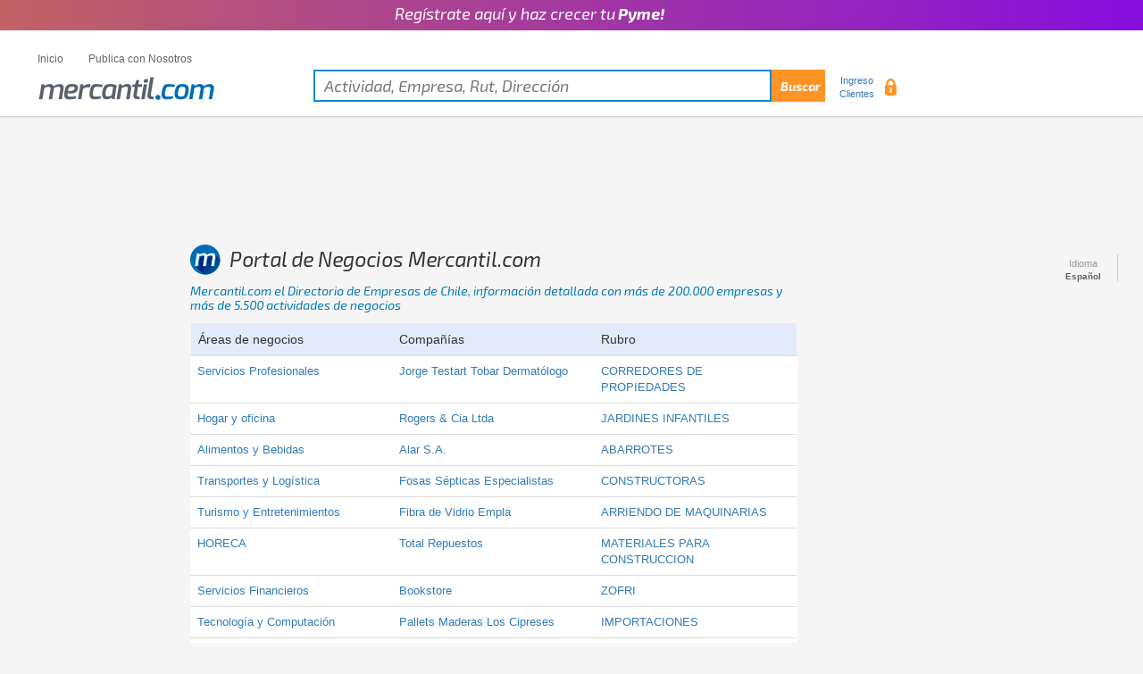

--- FILE ---
content_type: text/html; charset=utf-8
request_url: https://www.mercantil.com/
body_size: 38753
content:


<!DOCTYPE html>

<html lang="es">
  <head id="master_Head"><meta charset="utf-8" /><meta http-equiv="X-UA-Compatible" content="IE=edge" /><meta name="viewport" content="width=device-width, initial-scale=1" /><title>
	mercantil.com el portal de negocios lider en Chile
</title><meta id="master_Description" name="description" content="Mercantil.com el Directorio de Empresas de Chile, información detallada con más de 200.000 empresas y más de 5.500 actividades de negocios." /><meta id="master_keywords" name="keywords" content="Turismo y Entretenimientos, Construccion, Mineria y Recursos Naturales, Tecnologia y Computacion, Educacion y Capacitacion, Transportes y Logistica, Agricultura, Forestal y Pesca." /><meta property="fb:app_id" content="1922346934747129" /><meta property="og:site_name" content="Mercantil.com el directorio de empresas en Chile" /><meta id="master_ogTitle" property="og:title" content="mercantil.com el portal de negocios lider en Chile" /><meta id="master_ogDescription" property="og:description" content="Mercantil.com el Directorio de Empresas de Chile, información detallada con más de 200.000 empresas y más de 5.500 actividades de negocios." /><meta property="og:type" content="website" /><meta id="master_ogUrl" property="og:url" content="www.mercantil.com" /><meta id="ogImage" property="og:image" content="https://www.mercantil.com/image/logo.png" /><meta property="og:image:type" content="image/jpeg" /><meta property="og:image:width" content="220" /><meta property="og:image:height" content="270" /><meta id="ogimgAlt" property="og:image:alt" content="Mercantil.com el directorio de empresas en Chile" /><meta id="dctitle" name="DC.title" content="mercantil.com el portal de negocios lider en Chile" /><meta id="georegion" name="geo.region" content="CL-RM" /><meta id="geoplacename" name="geo.placename" content="Santiago" /><meta id="geoposition" name="geo.position" content="-33.423137;-70.622398" /><meta id="icbm" name="ICBM" content="-33.423137,-70.622398" /><link rel="icon" type="image/vnd.microsoft.icon" href="https://www.mercantil.com/favicon.ico" /><link rel="shortcut icon" href="https://www.mercantil.com/favicon.ico" />
       <!-- Google Tag Manager -->
        <script>(function(w,d,s,l,i){w[l]=w[l]||[];w[l].push({'gtm.start':
        new Date().getTime(),event:'gtm.js'});var f=d.getElementsByTagName(s)[0],
        j=d.createElement(s),dl=l!='dataLayer'?'&l='+l:'';j.async=true;j.src=
        'https://www.googletagmanager.com/gtm.js?id='+i+dl;f.parentNode.insertBefore(j,f);
        })(window,document,'script','dataLayer','GTM-MMXMSRM');</script>
        <!-- End Google Tag Manager -->
    
    

    	
	<!--script async src="/js/adsbygoogle.js"></script-->
	<!-- Bootstrap -->
    <link href="/css/bootstrap.css" rel="stylesheet" /><link href="/css/css.css" rel="stylesheet" /><link href="/css/less.css" rel="stylesheet" /><link href="/css/font_Exo_2.css" rel="stylesheet" type="text/css" /><link rel="stylesheet" type="text/css" href="/css/css3.css" /><link href="/jquery/1.8.1/jquery-ui.css" rel="stylesheet" type="text/css" /><link href="/css/vitrina.css" rel="stylesheet" /><link href="https://fonts.googleapis.com/icon?family=Material+Icons" rel="stylesheet" />

      

    <!-- HTML5 shim and Respond.js for IE8 support of HTML5 elements and media queries -->
    <!-- WARNING: Respond.js doesn't work if you view the page via file:// -->
    <!--[if lt IE 9]>
      <script src="https://oss.maxcdn.com/html5shiv/3.7.2/html5shiv.min.js"></script>
      <script src="js/respond.js"></script>
    <![endif]-->
	<!--script type="text/javascript" async src="https://platform.linkedin.com/in.js"></script-->

   	<script type="text/javascript" src="/jquery/1.4.2/jquery.min.js"></script>
    <script type="text/javascript" src="/jquery/1.8.1/jquery-ui.min.js"></script>  
	
	<script src="/js/output.min.js"></script>
	<script src="/js/funciones.js"></script>	

    
   
   

    


    <style>
        .box-cont-contenidos h2 {
            font-size: 1.6rem;
            font-family: 'Oswald', sans-serif;
            text-transform: uppercase;
            line-height: 1;
            color: #fff;
            background: #ffb200;
            width: max-content;
            padding: 5px 13px;
            margin-bottom: 0.5rem;
            -webkit-transform: skewX(-15deg);
            -moz-transform: skewX(-15deg);
            -ms-transform: skewX(-15deg);
            -o-transform: skewX(-15deg);
            transform: skewX(-15deg);
        }
    </style>


    

<script type="text/javascript" async src="//ads.vidoomy.com/mercantil_5053.js" ></script>
      



<!-- Facebook Pixel Code -->
<script>
!function(f,b,e,v,n,t,s)
{if(f.fbq)return;n=f.fbq=function(){n.callMethod?
n.callMethod.apply(n,arguments):n.queue.push(arguments)};
if(!f._fbq)f._fbq=n;n.push=n;n.loaded=!0;n.version='2.0';
n.queue=[];t=b.createElement(e);t.async=!0;
t.src=v;s=b.getElementsByTagName(e)[0];
s.parentNode.insertBefore(t,s)}(window, document,'script',
'https://connect.facebook.net/en_US/fbevents.js');
fbq('init', '2437386453235420');
fbq('track', 'PageView');
</script>
<noscript><img height="1" width="1" style="display:none"
src="https://www.facebook.com/tr?id=2437386453235420&ev=PageView&noscript=1"
/></noscript>
<!-- End Facebook Pixel Code -->
<script>
  fetch('https://ssp.emol.com/CampaignServer/Register?t=a',{credentials:'include'})
</script>
    
</head>
<body>

    <!-- Revive Adserver Interstitial or Floating DHTML Tag - Mercantil.com - Generated with Revive Adserver v4.2.1 -->
<script type='text/javascript'><!--//<![CDATA[
//Random Number
    var minimo = 1
    var maximo = 1000000
    var rvv_random = (Math.floor (Math.random() * (maximo - minimo +1)) + minimo);

//Captura variables desde la url para pasarlas a DFP
	var getQueryString = function ( field, url ) {
		var href = url ? url : window.location.href;
		var reg = new RegExp( '[?&]' + field + '=([^&#]*)', 'i' );
		var string = reg.exec(href);
		return string ? string[1] : null;
	};
	var rvv_demo = getQueryString('demo');

var ox_u = 'https://rvv.pdnegocios.cl/www/en/al.php?zoneid=764&rvv_demo=' + rvv_demo + '&charset=UTF-8&cb=' + rvv_random + '&layerstyle=simple&align=center&valign=top&padding=0&charset=UTF-8&closetime=20&padding=0&shifth=0&shiftv=0&closebutton=f&nobg=t&noborder=t';
if (document.context) ox_u += '&context=' + escape(document.context);
document.write("<scr"+"ipt type='text/javascript' src='" + ox_u + "'></scr"+"ipt>");
//]]>-->
</script>

    <!-- Revive Adserver Interstitial or Floating DHTML Tag - Mercantil.com - Generated with Revive Adserver v4.2.1 -->
<script type='text/javascript'><!--//<![CDATA[
//Random Number
    var minimo = 1
    var maximo = 1000000
    var rvv_random = (Math.floor (Math.random() * (maximo - minimo +1)) + minimo);

//Captura variables desde la url para pasarlas a DFP
	var getQueryString = function ( field, url ) {
		var href = url ? url : window.location.href;
		var reg = new RegExp( '[?&]' + field + '=([^&#]*)', 'i' );
		var string = reg.exec(href);
		return string ? string[1] : null;
	};
	var rvv_demo = getQueryString('demo');

var ox_u = 'https://rvv.pdnegocios.cl/www/en/al.php?zoneid=765&rvv_demo=' + rvv_demo + '&charset=UTF-8&cb=' + rvv_random + '&layerstyle=simple&align=center&valign=top&padding=0&charset=UTF-8&padding=0&shifth=0&shiftv=0&closebutton=f&nobg=t&noborder=t';
if (document.context) ox_u += '&context=' + escape(document.context);
document.write("<scr"+"ipt type='text/javascript' src='" + ox_u + "'></scr"+"ipt>");
//]]>-->
</script>




<!-- Google Tag Manager (noscript) -->
<noscript><iframe src="https://www.googletagmanager.com/ns.html?id=GTM-MMXMSRM"
height="0" width="0" style="display:none;visibility:hidden"></iframe></noscript>
<!-- End Google Tag Manager (noscript) -->
<div id="contenedor">
    <a href="https://www.paratupyme.com/comunidad/?utm_source=mercantil&utm_medium=referal&utm_campaign=posicionamientos&utm_id=lienzo" target="_blank"><div class="top-figura"><div class="wrap-center"><p class="content__container__text">
      Regístrate aquí y haz crecer tu
    </p>
    
    <ul class="content__container__list">
      <li class="content__container__list__item">Empresa!</li>
      <li class="content__container__list__item">Negocio!</li>
      <li class="content__container__list__item">Pyme!</li>
      <li class="content__container__list__item">Emprendimiento!</li>
    </ul></div>
    </div>
</a>

 

        <div class="container-fluid header">
            <div class="container">
                <div class="row">


                        <nav id='menu'>
                          <input type='checkbox' id='responsive-menu' onclick='updatemenu()'><label></label>
                          <ul>
                            <li><a href='https://www.mercantil.com/' target="_self">Inicio</a></li>

                            <li><a href='https://www.mercantil.com/Registrese.aspx' target="_blank">Publica con Nosotros</a></li>
                          </ul>
                        </nav>


                        <div class="configuracion desktop_hidden">
                            <small>Idioma</small>
                            <div class="dropdown">
                                <button id="dropdownMenu2" class="dropdown-toggle" type="button" data-toggle="dropdown" aria-expanded="true">
                                  
                                <span class="caret"></span>
                                </button>
                                <ul id="menulangs2" class="dropdown-menu" role="menu" aria-labelledby="dropdownMenu1"><li role="presentation"><a role="menuitem" tabindex="-1" href="/index.aspx?lang=eng"> English </a></li><li role="presentation"><a role="menuitem" tabindex="-1" href="/index.aspx?lang=frn"> Français </a></li><li role="presentation"><a role="menuitem" tabindex="-1" href="/index.aspx?lang=chn"> 中文 </a></li><li role="presentation"><a role="menuitem" tabindex="-1" href="/index.aspx?lang=por"> Português </a></li></ul>
                            </div>
                        </div>

                    <div class="col-md-12 col-xs-12">
                        <div class="logo">
                            <a href="/"><img src="/image/logo.png" alt="Mercantil.com el Directorio de Empresas de Chile, información detallada con más de 200.000 empresas y más de 5.500 actividades de negocios" /></a>
   
                        </div>
						<form name="busqueda"> 
                        <div class="buscador">
							<input type="text" placeholder="Actividad, Empresa, Rut, Dirección" class="search tb" value=""  id="keywords" name="keywords"/>
							<!--<input type="hidden" value="" id="coun_code" name="coun_code"/>-->
                            <input type="submit" onclick="javascript: ir('busqueda', 'tab1')" value="Buscar" class="buscar" />
                        </div>
						</form>

                        <div class="configuracion mobile_config">
                            <small>Idioma</small>
                            <div class="dropdown">
                                <button id="dropdownMenu1" class="dropdown-toggle" type="button" data-toggle="dropdown" aria-expanded="true">Español</button>
                                <ul id="menulangs" class="dropdown-menu" role="menu" aria-labelledby="dropdownMenu1"><li role="presentation"><a role="menuitem" tabindex="-1" href="/index.aspx?lang=eng"> English </a></li><li role="presentation"><a role="menuitem" tabindex="-1" href="/index.aspx?lang=frn"> Français </a></li><li role="presentation"><a role="menuitem" tabindex="-1" href="/index.aspx?lang=chn"> 中文 </a></li><li role="presentation"><a role="menuitem" tabindex="-1" href="/index.aspx?lang=por"> Português </a></li></ul>
                            </div>
                        </div>
                         <div class="Ingreso_clientes ingreso_mobile">
						  					  
                               <p> <a href="signin.aspx?lang=esp" id="lsignin" title="Usuario Mercantil">Ingreso Clientes</a></p>
						
                            <img src="/image/candado.png" alt="Ingreso Clientes">
                        </div>
                    </div>
                </div>
            </div>
        </div>
    <!--fin de header-->



     
    <div id="Contenido_Superior" style="margin-top: 15px;"><div style="margin: 0 auto 20px auto;"><iframe referrerpolicy='no-referrer-when-downgrade' id='adc7a1ae' name='adc7a1ae' src='https://rvv.pdnegocios.cl/www/en/orion.php?zoneid=543&amp;source=Adxion&amp;target=_blank&amp;cb=1878689' frameborder='0' scrolling='no' width='970' height='90'><a href='https://rvv.pdnegocios.cl/www/en/caronte.php?n=a88ba64d&amp;cb=1878689' target='_blank'><img src='https://rvv.pdnegocios.cl/www/en/pleyades.php?zoneid=543&amp;source=Adxion&amp;cb=1878689&amp;n=a88ba64d' border='0' alt='' /></a></iframe></div></div>
        <!--contenido-->
    <div class="container container_contenido">
        <div class="row">




            <div class="col-md-12 col-xs-12">
                <!--banners left-->
                <div class="banners_left">
                    
                    <div id="Contenido_bandunregistered"><iframe referrerpolicy='no-referrer-when-downgrade' id='a41ef949' name='a41ef949' src='https://rvv.pdnegocios.cl/www/en/orion.php?zoneid=652&amp;source=Portales+de+Negocios&amp;target=_blank&amp;cb=1636376' frameborder='0' scrolling='no' width='160' height='600'><a href='https://rvv.pdnegocios.cl/www/en/caronte.php?n=a40b9a2f&amp;cb=1636376' target='_blank'><img src='https://rvv.pdnegocios.cl/www/en/pleyades.php?zoneid=652&amp;source=Portales+de+Negocios&amp;cb=1636376&amp;n=a40b9a2f' border='0' alt='' /></a></iframe>
<iframe referrerpolicy='no-referrer-when-downgrade' id='a4e3ed31' name='a4e3ed31' src='https://rvv.pdnegocios.cl/www/en/orion.php?zoneid=540&source=Adxion&target=_blank&cb=6044144' frameborder='0' scrolling='no' width='160' height='600'><a href='https://rvv.pdnegocios.cl/www/en/caronte.php?n=a94f1e90&cb=6044144' target='_blank'><img src='https://rvv.pdnegocios.cl/www/en/pleyades.php?zoneid=540&source=Adxion&cb=6044144&n=a94f1e90' border='0' alt='' /></a></iframe></div>
                </div>
                <!--fin de banners left-->
                <!--contenido-->
                <div class="contenido_portal">
                    <div class="title">
                        <img src="/image/icono_title.png" class="asterisco" alt="Mercantil.com Directorio de empresas en Chile">
                        <h1>Portal de Negocios <span>Mercantil.com</span></h1>
                        <h2><span>Mercantil.com el Directorio de Empresas de Chile, información detallada con más de 200.000 empresas y más de 5.500 actividades de negocios</span></h2>
                    </div>
                    <button class="dropdown-toggle mobile_title" type="button" id="dropdownMenu1" data-toggle="dropdown" aria-expanded="true">
                        <p>Areas de Negocio</p>
                        <span class="caret"></span>
                    </button>
                    <div class="table_mercantil">
                        <!--inicio_tabla-->
                        <table class="table" >
                            <thead>
                                <tr>
                                    <td>Áreas de negocios</td>
                                    <td>Compañías</td>
                                    <td>Rubro</td>
                                </tr>
                            </thead>
                            <tbody id="Contenido_statsTable_"><tr><td class="title_table"><a href="areas.aspx?area_code=19&amp;lang=esp&amp;area_desc=Servicios Profesionales">Servicios Profesionales</a></td><td class="title_table"><a href="/empresa/jorge-testart-tobar-dermatologo/vina-del-mar/300001417/esp">Jorge Testart Tobar Dermatólogo</a></td><td class="title_table mayuscula"><a href="/corredores-de-propiedades/604">CORREDORES DE PROPIEDADES</a></td></tr><tr><td class="title_table"><a href="areas.aspx?area_code=16&amp;lang=esp&amp;area_desc=Hogar y oficina">Hogar y oficina</a></td><td class="title_table"><a href="/empresa/rogers--cia-ltda/talca/300339558/esp">Rogers & Cia Ltda</a></td><td class="title_table mayuscula"><a href="/jardines-infantiles/3043">JARDINES INFANTILES</a></td></tr><tr><td class="title_table"><a href="areas.aspx?area_code=1268&amp;lang=esp&amp;area_desc=Alimentos y  Bebidas">Alimentos y  Bebidas</a></td><td class="title_table"><a href="/empresa/alar-sa/cerrillos/300058357/esp">Alar S.A.</a></td><td class="title_table mayuscula"><a href="/abarrotes/1">ABARROTES</a></td></tr><tr><td class="title_table"><a href="areas.aspx?area_code=6&amp;lang=esp&amp;area_desc=Transportes y Logística">Transportes y Logística</a></td><td class="title_table"><a href="/empresa/fosas-septicas-especialistas/valparaiso/502000155/esp">Fosas Sépticas Especialistas</a></td><td class="title_table mayuscula"><a href="/constructoras/574">CONSTRUCTORAS</a></td></tr><tr><td class="title_table"><a href="areas.aspx?area_code=1&amp;lang=esp&amp;area_desc=Turismo y Entretenimientos">Turismo y Entretenimientos</a></td><td class="title_table"><a href="/empresa/fibra-de-vidrio-empla/santiago/500445334/esp">Fibra de Vidrio Empla</a></td><td class="title_table mayuscula"><a href="/arriendo-de-maquinarias/180">ARRIENDO DE MAQUINARIAS</a></td></tr><tr><td class="title_table"><a href="areas.aspx?area_code=1428&amp;lang=esp&amp;area_desc=HORECA">HORECA</a></td><td class="title_table"><a href="/empresa/total-repuestos/las-condes/300522743/esp">Total Repuestos</a></td><td class="title_table mayuscula"><a href="/materiales-para-construccion/1191">MATERIALES PARA CONSTRUCCION</a></td></tr><tr><td class="title_table"><a href="areas.aspx?area_code=12&amp;lang=esp&amp;area_desc=Servicios Financieros">Servicios Financieros</a></td><td class="title_table"><a href="/empresa/bookstore/macul/300525138/esp">Bookstore</a></td><td class="title_table mayuscula"><a href="/zofri/5346">ZOFRI</a></td></tr><tr><td class="title_table"><a href="areas.aspx?area_code=4&amp;lang=esp&amp;area_desc=Tecnología y Computación">Tecnología y Computación</a></td><td class="title_table"><a href="/empresa/pallets-maderas-los-cipreses/san-pedro-de-la-paz/300251212/esp">Pallets Maderas Los Cipreses</a></td><td class="title_table mayuscula"><a href="/importaciones/1008">IMPORTACIONES</a></td></tr><tr><td class="title_table"><a href="areas.aspx?area_code=7&amp;lang=esp&amp;area_desc=Agricultura, Forestal y Pesca">Agricultura, Forestal y Pesca</a></td><td class="title_table"><a href="/empresa/fumigaciones-sanitizaciones-lau/iquique/300236896/esp">Fumigaciones Sanitizaciones Lau</a></td><td class="title_table mayuscula"><a href="/muebles/1917">MUEBLES</a></td></tr><tr><td class="title_table"><a href="areas.aspx?area_code=13&amp;lang=esp&amp;area_desc=Servicios Públicos">Servicios Públicos</a></td><td class="title_table"><a href="/empresa/comgrap-ltda/providencia/300010667/esp">COMGRAP LTDA</a></td><td class="title_table mayuscula"><a href="/panaderias/1279">PANADERIAS</a></td></tr><tr><td class="title_table"><a href="areas.aspx?area_code=5&amp;lang=esp&amp;area_desc=Educación, Capacitación y Cultura">Educación, Capacitación y Cultura</a></td><td class="title_table"><a href="/empresa/combo-k2-7/antofagasta/502000653/esp">Combo K2-7</a></td><td class="title_table mayuscula"><a href="/contratistas-en-construccion/583">CONTRATISTAS EN CONSTRUCCION</a></td></tr><tr><td class="title_table"><a href="areas.aspx?area_code=1265&amp;lang=esp&amp;area_desc=Químicos">Químicos</a></td><td class="title_table"><a href="/empresa//concepcion/502012481/esp"></a></td><td class="title_table mayuscula"><a href="/maestranzas/1788">MAESTRANZAS</a></td></tr><tr><td class="title_table"><a href="areas.aspx?area_code=11&amp;lang=esp&amp;area_desc=Gobierno e Instituciones">Gobierno e Instituciones</a></td><td class="title_table"><a href="/empresa/fuenzalida-muebles-spa/buin/300524694/esp">Fuenzalida Muebles SPA</a></td><td class="title_table mayuscula"><a href="/dentistas-odontologia-general/649">DENTISTAS ODONTOLOGIA GENERAL</a></td></tr><tr><td class="title_table"><a href="areas.aspx?area_code=1270&amp;lang=esp&amp;area_desc=Textil y Confecciones">Textil y Confecciones</a></td><td class="title_table"><a href="/empresa/delivery-richie-thai/coyhaique/502000919/esp">Delivery Richie Thai</a></td><td class="title_table mayuscula"><a href="/supermercados/1608">SUPERMERCADOS</a></td></tr><tr><td class="title_table"><a href="areas.aspx?area_code=8&amp;lang=esp&amp;area_desc=Importación y Exportación">Importación y Exportación</a></td><td class="title_table"><a href="/empresa/electronica-network/recoleta/502000132/esp">Electrónica Network</a></td><td class="title_table mayuscula"><a href="/hoteles/997">HOTELES</a></td></tr><tr><td class="title_table"><a href="areas.aspx?area_code=1267&amp;lang=esp&amp;area_desc=Vehículos y Automóviles">Vehículos y Automóviles</a></td><td class="title_table"><a href="/empresa/miwima/santiago/300525599/esp">MIWIMA</a></td><td class="title_table mayuscula"><a href="/repuestos-para-vehiculos/1492">REPUESTOS PARA VEHICULOS</a></td></tr><tr><td class="title_table"><a href="areas.aspx?area_code=10&amp;lang=esp&amp;area_desc=Salud y Farmacéutica">Salud y Farmacéutica</a></td><td class="title_table"><a href="/empresa/inversiones-l-y-r-ltda/colina/300525256/esp">Inversiones L y R Ltda.</a></td><td class="title_table mayuscula"><a href="/farmacias/836">FARMACIAS</a></td></tr><tr><td class="title_table"><a href="areas.aspx?area_code=17&amp;lang=esp&amp;area_desc=Inmobiliaria">Inmobiliaria</a></td><td class="title_table"><a href="/empresa/dra-consuelo-pino-castillo/antofagasta/300448795/esp">Dra. Consuelo Pino Castillo</a></td><td class="title_table mayuscula"><a href="/productos-quimicos/1424">PRODUCTOS QUIMICOS</a></td></tr><tr><td class="title_table"><a href="areas.aspx?area_code=1269&amp;lang=esp&amp;area_desc=Maquinaria Industrial y Servicios">Maquinaria Industrial y Servicios</a></td><td class="title_table"><a href="/empresa/moteles-el-atajo/pudahuel/500369371/esp">Moteles El Atajo</a></td><td class="title_table mayuscula"><a href="/ferreterias/1784">FERRETERIAS</a></td></tr><tr><td class="title_table"><a href="areas.aspx?area_code=3&amp;lang=esp&amp;area_desc=Minería y Recursos Naturales">Minería y Recursos Naturales</a></td><td class="title_table"><a href="/empresa/amanda-santera/macul/502001324/esp">AMANDA SANTERA</a></td><td class="title_table mayuscula"><a href="/restaurantes/1502">RESTAURANTES</a></td></tr><tr><td class="title_table"><a href="areas.aspx?area_code=2&amp;lang=esp&amp;area_desc=Construcción">Construcción</a></td><td class="title_table"><a href="/empresa/casa-de-reposo-mis-mejores-anos/maipu/300447878/esp">Casa De Reposo Mis Mejores Años</a></td><td class="title_table mayuscula"><a href="/transportes-terrestres/1699">TRANSPORTES TERRESTRES</a></td></tr><tr><td class="title_table"><a href="areas.aspx?area_code=9&amp;lang=esp&amp;area_desc=Publicidad, Medios y Telecom.">Publicidad, Medios y Telecom.</a></td><td class="title_table"><a href="/empresa/dunati-muebles-de-oficina/huechuraba/300523741/esp">Dunati Muebles de Oficina</a></td><td class="title_table mayuscula"><a href="/instituciones-de-salud-previsional/9001">INSTITUCIONES DE SALUD PREVISIONAL</a></td></tr></tbody>
                        </table>
                        <!--fin de _tabla-->
                    </div>
                </div>
                <!--fin de contenido-->
 <!-- Banner Movil -->









                
                    <div id="Contenido_MovilInferior_1" class="banner_mobil_index">
							

					</div>

					

									

                    <!--banner last last-->
                        <div class="banners_right">
                            <div id="Contenido_Derecha_1"><iframe referrerpolicy='no-referrer-when-downgrade' id='a9d168ba' name='a9d168ba' src='https://rvv.pdnegocios.cl/www/en/orion.php?zoneid=101&amp;source=Portales+de+Negocios&amp;target=_blank&amp;cb=4240737' frameborder='0' scrolling='no' width='300' height='250'><a href='https://rvv.pdnegocios.cl/www/en/caronte.php?n=a7557b55&amp;cb=4240737' target='_blank'><img src='https://rvv.pdnegocios.cl/www/en/pleyades.php?zoneid=101&amp;source=Portales+de+Negocios&amp;cb=4240737&amp;n=a7557b55' border='0' alt='' /></a></iframe>
<iframe referrerpolicy='no-referrer-when-downgrade' id='ad0b9cc8' name='ad0b9cc8' src='https://rvv.pdnegocios.cl/www/en/orion.php?zoneid=328&amp;source=Adxion&amp;target=_blank&amp;cb=3016365' frameborder='0' scrolling='no' width='300' height='250'><a href='https://rvv.pdnegocios.cl/www/en/caronte.php?n=a3315b0d&amp;cb=3016365' target='_blank'><img src='https://rvv.pdnegocios.cl/www/en/pleyades.php?zoneid=328&amp;source=Adxion&amp;cb=3016365&amp;n=a3315b0d' border='0' alt='' /></a></iframe></div>

                        
                         
							
                           






                             

                               
                                


                            
                            <!--adxion-->	

                   









                             <div id="Contenido_Derecha_2" style="float:left; margin-top: 8%;"><iframe referrerpolicy='no-referrer-when-downgrade' id='a8de7ea3' name='a8de7ea3' src='https://rvv.pdnegocios.cl/www/en/orion.php?zoneid=542&source=Adxion&target=_blank&cb=9911517' frameborder='0' scrolling='no' width='300' height='250'><a href='https://rvv.pdnegocios.cl/www/en/caronte.php?n=a8b28c2b&cb=9911517' target='_blank'><img src='https://rvv.pdnegocios.cl/www/en/pleyades.php?zoneid=542&source=Adxion&cb=9911517&n=a8b28c2b' border='0' alt='' /></a></iframe> </div>

                </div>
                <!--fin de banner last last-->
                <!--contenido-semifooter-->

                     <div id="Contenido_MovilInferior_2" class="banner_mobil_index">

					</div>

                   

                    


                    <div id="Contenido_pymes_desktop" class="container_detalle_producto page-detalle-prod">
                        <div class="title">
                        <img src="/image/icono_title.png" class="asterisco" alt="Mercantil.com Directorio de empresas en Chile">
                           
                               
                                 <h1>Bienvenidos a la Comunidad de Pymes de Chile</h1>
                                 <h2>Revisa el contenido que tenemos para ayudarte a mejorar y hacer crecer tu negocio.</h2>
                           
                           

                        </div>
                     <iframe id="contenedorContenido"
                          name="contenedorContenido" src="https://amarillas.emol.com/views/contenido_widget.html"
                          scrolling="no" allowtransparency="true"  height="400"
                          frameborder="0"></iframe>
                     </div>
                
                
                <div id="Contenido_BannerMedioDesktop" style="margin: 50px auto 0px auto;"><iframe referrerpolicy='no-referrer-when-downgrade' id='a0fd5621' name='a0fd5621' src='https://rvv.pdnegocios.cl/www/en/orion.php?zoneid=696&amp;source=Adxion&amp;target=_blank&amp;cb=5260598' frameborder='0' scrolling='no' width='970' height='250'><a href='https://rvv.pdnegocios.cl/www/en/caronte.php?n=a41021df&amp;cb=5260598' target='_blank'><img src='https://rvv.pdnegocios.cl/www/en/pleyades.php?zoneid=696&amp;source=Adxion&amp;cb=5260598&amp;n=a41021df' border='0' alt='' /></a></iframe></div>



                <div class="container_subfooter">
                    <br />
                    <div class="container_detalle_producto page-detalle-prod" >
                        <div class="title">
                            <img src="/image/icono_title.png" class="asterisco" alt="Mercantil.com Directorio de empresas en Chile">
                            <h1>Mostrador Comercial</h1>
                        </div>
                        <span id="Contenido_mostrador_"><div class="favorito_tabs"><a href="/producto/city-car-mecanicos/mostrador/comercial/3044/esp"><img src="https://www.mercantil.com/images/companylogos/300195881_99112_35201843256PM_3_n.jpg" alt="city car mecánicos" width="134" height="134"/>	<a href="/producto/city-car-mecanicos/mostrador/comercial/3044/esp"><p class="mayuscula">city car mecánicos</p></a><span>Combustible: Bencina
Transmisión: Mecánica y Automática
Capacidad: 4 Pasajeros
Equipamiento: Aire ...<a href="/producto/city-car-mecanicos/mostrador/comercial/3044/esp">Ver más</a></span></div><div class="favorito_tabs"><a href="/producto/mantencion-de-salas-de-bombas-grupos-electrogenos-y-calderas/mostrador/comercial/3351/esp"><img src="https://www.mercantil.com/images/companylogos/300448604_306155_530201885612AM_1_n.jpg" alt="mantención de salas de bombas, grupos electrógenos y calderas" width="134" height="134"/>	<a href="/producto/mantencion-de-salas-de-bombas-grupos-electrogenos-y-calderas/mostrador/comercial/3351/esp"><p class="mayuscula">mantención de salas de bombas, grupos electrógenos y calderas</p></a><span>HM RÍO TOLTÉN LIMITADA, realiza labores de contratista tanto en el área habitacional como industrial ...<a href="/producto/mantencion-de-salas-de-bombas-grupos-electrogenos-y-calderas/mostrador/comercial/3351/esp">Ver más</a></span></div><div class="favorito_tabs"><a href="/producto/membrana-hidrofuga-mat--wrap/mostrador/comercial/3855/esp"><img src="https://www.mercantil.com/images/companylogos/300288462_3855_20181114132143_0_n.jpg" alt="membrana hidrofuga mat- wrap" width="134" height="134"/>	<a href="/producto/membrana-hidrofuga-mat--wrap/mostrador/comercial/3855/esp"><p class="mayuscula">membrana hidrofuga mat- wrap</p></a><span>Homewrap Membrana hidrófuga respirable para uso en sistemas envolventes de edificio y viviendas. Uti ...<a href="/producto/membrana-hidrofuga-mat--wrap/mostrador/comercial/3855/esp">Ver más</a></span></div><div class="favorito_tabs"><a href="/producto/gazania/mostrador/comercial/3398/esp"><img src="https://www.mercantil.com/images/companylogos/300334251_293582_612018115107AM_1_n.jpg" alt="gazania" width="134" height="134"/>	<a href="/producto/gazania/mostrador/comercial/3398/esp"><p class="mayuscula">gazania</p></a><span>Familia:     Cubresuelos
Origen:    
Altura:     rastreras, comunes
Exposición:     sol
Resisten ...<a href="/producto/gazania/mostrador/comercial/3398/esp">Ver más</a></span></div><div class="favorito_tabs"><a href="/producto/corte-laser-parmet/mostrador/comercial/4085/esp"><img src="https://www.mercantil.com/images/companylogos/300206027_4085_20190320134445_3_n.jpg" alt="corte laser parmet" width="134" height="134"/>	<a href="/producto/corte-laser-parmet/mostrador/comercial/4085/esp"><p class="mayuscula">corte laser parmet</p></a><span>Parmet Ltda, es una empresa del rubro metalmecánica; nuestra especialidad es el servicio y la fabric ...<a href="/producto/corte-laser-parmet/mostrador/comercial/4085/esp">Ver más</a></span></div><div class="favorito_tabs"><a href="/producto/testamentos/mostrador/comercial/3232/esp"><img src="https://www.mercantil.com/images/companylogos/300443399_315362_4272018124119PM_1_n.jpg" alt="testamentos" width="134" height="134"/>	<a href="/producto/testamentos/mostrador/comercial/3232/esp"><p class="mayuscula">testamentos</p></a><span>Asesoría en la redacción de Testamentos ...<a href="/producto/testamentos/mostrador/comercial/3232/esp">Ver más</a></span></div><div class="favorito_tabs"><a href="/producto/rueda-para-andamios-multidireccional/mostrador/comercial/3240/esp"><img src="https://www.mercantil.com/images/companylogos/300308831_295830_54201851158PM_1_n.jpg" alt="rueda para andamios multidireccional" width="134" height="134"/>	<a href="/producto/rueda-para-andamios-multidireccional/mostrador/comercial/3240/esp"><p class="mayuscula">rueda para andamios multidireccional</p></a><span>Rueda para Andamios Multidireccional

º Rueda Giratoria con Freno

º Diámetro 8” x 2”

º Goma ...<a href="/producto/rueda-para-andamios-multidireccional/mostrador/comercial/3240/esp">Ver más</a></span></div><div class="favorito_tabs"><a href="/producto/roedores-conejos-hanters-cuye/mostrador/comercial/3215/esp"><img src="https://www.mercantil.com/images/companylogos/300451330_309602_426201853847PM_1_n.jpg" alt="roedores, conejos, hanters, cuye," width="134" height="134"/>	<a href="/producto/roedores-conejos-hanters-cuye/mostrador/comercial/3215/esp"><p class="mayuscula">roedores, conejos, hanters, cuye,</p></a><span> ...<a href="/producto/roedores-conejos-hanters-cuye/mostrador/comercial/3215/esp">Ver más</a></span></div></span>
                    </div>


                    
                    
                </div>
                <!--fin de contenido-semifooter-->

                

            </div>
        </div> <div style="width: 100%;" class="bannerinferior"><div id="Contenido_Inferior" style="width:990px; height:90px; margin:0px auto 50px auto; "><iframe referrerpolicy='no-referrer-when-downgrade' id='a0fd5621' name='a0fd5621' src='https://rvv.pdnegocios.cl/www/en/orion.php?zoneid=696&amp;source=Adxion&amp;target=_blank&amp;cb=5260598' frameborder='0' scrolling='no' width='970' height='250'><a href='https://rvv.pdnegocios.cl/www/en/caronte.php?n=a41021df&amp;cb=5260598' target='_blank'><img src='https://rvv.pdnegocios.cl/www/en/pleyades.php?zoneid=696&amp;source=Adxion&amp;cb=5260598&amp;n=a41021df' border='0' alt='' /></a></iframe></div></div>
        <div style="width:100%;height:150px !important;"></div>

    </div>
    <!--fin de contenido-->


     

    <!--footer-->
	<br /><br /><br /><br /><br /><br /><br /><br /><br /><br />
    <div class="container-fluid footer">
        <div class="container">
            <div class="col-xs-4 footer_one">
                <a href="/"><img src="/image/logo_footer.png" alt="Mercantil.com el Directorio de Empresas de Chile, información detallada con más de 200.000 empresas y más de 5.500 actividades de negocios." width="180" height="39" /></a>
                
                <p>Atención a Clientes<br />Escríbenos a: <strong>contacto@portalesdenegocios.com</strong><br /> Llámanos al: <strong>+56 2 27540000</strong> <br /><br />© Copyright nº 117.719 - 2.000 Mercantil.com Todos los Derechos Reservados</p>
				<br /><br />
				
            </div>
                <div class="col-xs-3 footer_two">
				<ul>
                        <li><a href="https://www.portalesdenegocios.com/servicio-al-cliente/" target="_blank">Servicio al Cliente</a></li>
                        <li><a href="https://www.portalesdenegocios.com/quienes-somos/">Quiénes Somos</a></li>

                        <li><a href="https://www.portalesdenegocios.com/productos/">Otros productos</a></li>
                    </ul>
                </div>
                <div class="col-xs-3 footer_two">
                    <ul>

					    <li><a href="/lo_mas_buscado/mas_buscado.aspx">Lo más buscado</a></li>
                        <li><a href="/publicar.aspx">Publica con nosotros</a></li>
                    </ul>
                </div>
            <div class="col-xs-2 footer_mobile">
                <a href="https://www.iab.cl"  target="_blank"><img src="/image/logo2_footer.png" alt="Iab"></a>
            </div>
        </div>
    </div>
    <!--Fin de footer-->
    
 </div>
 <!-- jQuery (necessary for Bootstrap's JavaScript plugins) -->
    <script src="/jquery/1.11.2/jquery.min.js"></script>
    <!-- Include all compiled plugins (below), or include individual files as needed -->
    <script src="/js/bootstrap.min.js"></script>
    <script>
        $(document).ready(function () {
            //funcion idiomas
            $(".dropdown-toggle").on("click", function () {
                if ($(".dropdown-menu").is(":visible")) {
                    $(".caret").addClass('giro');
                    $(".caret").removeClass('giro');
                }
                else {
                    $(".caret").addClass('giro');
                }
            });

            $(".dropdown-toggle").on("click", function () {
                $(".caret").toggleClass('caret_down');
            });
        });
    </script>
     
    
    <script>

        $(document).ready(function () {
            $(".Ingreso_clientes p").on("click", function () {
                $(".cerrar_sesion_user").slideToggle("fast", function () {
                    if ($(".cerrar_sesion_user").is(":visible")) {
                        $(".normal_arrow").hide();
                        $(".naranjo_arrow").show();
                    }
                    else {
                        $(".normal_arrow").show();
                        $(".naranjo_arrow").hide();
                    }
                });
            });
            $(".mobile_title").on("click", function () {
                if (!$(".table_mercantil").is(":visible")) {
                    $(".caret").addClass('giro');
                    $(".caret").removeClass('giro');
                    $(".table_mercantil").slideDown();
                }
                else {
                    $(".table_mercantil").slideUp();
                    $(".caret").removeClass('giro');
                }
            });
            $(".acordeon_pres").on("click", function () {

                $(this).next().slideToggle("fast", function () {
                    if ($(".collapse").is(":visible")) {
                        $(this).prev().children('.arrow_down').addClass('giro');
                    }
                });
                $(this).children('.arrow_down').removeClass('giro');
            });
         });
    </script>

<script>
  (function(i,s,o,g,r,a,m){i['GoogleAnalyticsObject']=r;i[r]=i[r]||function(){
  (i[r].q=i[r].q||[]).push(arguments)},i[r].l=1*new Date();a=s.createElement(o),
  m=s.getElementsByTagName(o)[0];a.async=1;a.src=g;m.parentNode.insertBefore(a,m)
  })(window,document,'script','https://www.google-analytics.com/analytics.js','ga');

  ga('create', 'UA-4360969-2', 'auto');
  ga('require', 'GTM-5LLF8BV');
  ga('send', 'pageview');

</script>


</body>
</html>


--- FILE ---
content_type: text/html; charset=UTF-8
request_url: https://amarillas.emol.com/views/contenido_widget.html
body_size: 3806
content:
<!DOCTYPE html>
<html><head>
        <title>Contenido</title>
        <meta http-equiv="Content-Type" content="text/html; charset=UTF-8">
        <link href="https://stackpath.bootstrapcdn.com/bootstrap/4.3.1/css/bootstrap.min.css" rel="stylesheet" id="bootstrap-css">
    <link rel="preconnect" href="https://fonts.gstatic.com">
<link href="https://fonts.googleapis.com/css2?family=Oswald:wght@400;500&display=swap" rel="stylesheet"> 

<script src="https://cdnjs.cloudflare.com/ajax/libs/jquery/3.5.1/jquery.slim.min.js"></script>
<script src="https://cdnjs.cloudflare.com/ajax/libs/popper.js/1.14.7/umd/popper.min.js" integrity="sha384-UO2eT0CpHqdSJQ6hJty5KVphtPhzWj9WO1clHTMGa3JDZwrnQq4sF86dIHNDz0W1" crossorigin="anonymous"></script>
<script src="https://stackpath.bootstrapcdn.com/bootstrap/4.3.1/js/bootstrap.min.js" integrity="sha384-JjSmVgyd0p3pXB1rRibZUAYoIIy6OrQ6VrjIEaFf/nJGzIxFDsf4x0xIM+B07jRM" crossorigin="anonymous"></script>
<script src="https://amarillas.emol.com/assets/js/vendors/jquery-3.0.0.min.js"></script>
    </head>


<!------ Include the above in your HEAD tag ---------->
<body>
<style>
.b-0 {
    bottom: 0;
}
.bg-shadow {
    background: rgba(76, 76, 76, 0);
    background: -webkit-gradient(left top, left bottom, color-stop(0%, rgba(179, 171, 171, 0)), color-stop(49%, rgba(48, 48, 48, 0.37)), color-stop(100%, rgba(19, 19, 19, 0.8)));
    background: linear-gradient(to bottom, rgba(179, 171, 171, 0) 0%, rgba(48, 48, 48, 0.71) 49%, rgba(19, 19, 19, 0.8) 100%);
    filter: progid:DXImageTransform.Microsoft.gradient( startColorstr='#4c4c4c', endColorstr='#131313', GradientType=0 );
}
.top-indicator {
    right: 0;
    top: 1rem;
    bottom: inherit;
    left: inherit;
    margin-right: 1rem;
}
.overflow {
    position: relative;
    overflow: hidden;
}
.zoom img {
    transition: all 0.2s linear;
}
.zoom:hover img {
    -webkit-transform: scale(1.1);
    transform: scale(1.1);
}
a{text-decoration: none;}
a:hover{text-decoration: none;}
    
/*estilos extras*/    
    .container-widget {
        width:100%;
        max-width:1024px;
        margin:0 auto;
    }
    .post-title {
        font-family:'Oswald', sans-serif;
        font-size: 2rem;
        line-height: 1;
        text-shadow: 0px 1px 2px #000;
    }
    .news-meta {
        font-size: 0.7rem;
    }
    .carousel-item .p-lg-3 {
        padding: 1rem 2rem !important;
    }
    .in-p-lg-3 {
        padding: 1rem 1.5rem !important;
    }
    .badge-primary {
        font-family: oswald;
        font-size: 0.8rem;
        font-weight: 400;
        text-transform: uppercase;
        background:#ffb200;
            -webkit-transform: skewX(-15deg);
            -moz-transform: skewX(-15deg);
  	         -ms-transform: skewX(-15deg);
  	         -o-transform: skewX(-15deg);
        transform: skewX(-15deg);
    }
    .subh2 {
        font-family:'Oswald', sans-serif;
        font-weight: 400;
        font-size: 1.2rem;
        line-height: 1.2;
        text-shadow: 0px 1px 2px #000;
    }
    .box-cslider {}
    .box-c4post {}
    
/*responsivos*/
@media screen and (max-width: 478px) {
    .box-cslider {
      flex: auto;
      max-width: 100%;
      padding-right: 0 !important;
      height: 430px;
    }
    .box-c4post {
      flex: auto;
      max-width: 100%;
      padding: 0 !important;
    }
    .carousel-item .p-lg-3 {
        padding: 1.5rem 3.5rem !important;
    }
    .in-p-lg-3 {
        padding: 1.2rem 2rem !important;
    }
    .post-title {
        font-size: 2rem;
        padding-bottom: 1rem;
    }
    .news-meta {
        font-size: 0.8rem;
    }
    .badge-primary {
        font-size: 0.8rem;
    }
    .subh2 {
        font-size: 1rem;
        line-height: 1.3;
    }
    .box-c4post .pr-1 {
        padding-right: 0.5rem !important;
    }
    .box-c4post .pl-1 {
        padding-left: 0.5rem !important;
    }
    .box-c4post .card {
        height: 100%;
    }
    .box-c4post .image-wrapper {
        height: 100%;
    }
    .box-c4post .position-relative {
        height: 100%;
    }
    .box-c4post .image-wrapper img {
        height: 100%;
        width: 100%;
    }      
}  
</style>

<!--Container-->
<div class="container-widget">

    <!--Start code-->
    <div class="row">
        <div class="col-12 pb-5">
            <!--SECTION START-->
            <section class="row">
                <!--Start slider news-->
                <div class="box-cslider col-12 col-md-6 pb-0 pb-md-3 pt-2 pr-md-1">
                    <div id="featured" class="carousel slide carousel" data-ride="carousel">
                        <!--dots navigate-->
                        <ol class="carousel-indicators top-indicator">
                            <li data-target="#featured" data-slide-to="0" class="active"></li>
                            <li data-target="#featured" data-slide-to="1" class=""></li>
                            <li data-target="#featured" data-slide-to="2" class=""></li>
                            
                        </ol>
                        
                        <!--carousel inner-->
                        <div class="carousel-inner ">
                            <!--Item slider-->
                            <div class="carousel-item">
                                <div class="card border-0 rounded-0 text-light overflow zoom">
                                    <div class="position-relative">

<!-- Revive Adserver Tag de Javascript - Generated with Revive Adserver v4.2.1 -->
<script type='text/javascript'><!--//<![CDATA[
   var m3_u = (location.protocol=='https:'?'https://rvv.pdnegocios.cl/www/en/zeus.php':'https://rvv.pdnegocios.cl/www/en/zeus.php');
   var m3_r = Math.floor(Math.random()*99999999999);
   if (!document.MAX_used) document.MAX_used = ',';
   document.write ("<scr"+"ipt type='text/javascript' src='"+m3_u);
   document.write ("?zoneid=707");
   document.write ('&amp;cb=' + m3_r);
   if (document.MAX_used != ',') document.write ("&amp;exclude=" + document.MAX_used);
   document.write (document.charset ? '&amp;charset='+document.charset : (document.characterSet ? '&amp;charset='+document.characterSet : ''));
   document.write ("&amp;loc=" + escape(window.location));
   if (document.referrer) document.write ("&amp;referer=" + escape(document.referrer));
   if (document.context) document.write ("&context=" + escape(document.context));
   if (document.mmm_fo) document.write ("&amp;mmm_fo=1");
   document.write ("'><\/scr"+"ipt>");
//]]>--></script><noscript><a href='https://rvv.pdnegocios.cl/www/en/caronte.php?n=ad2cb681&amp;cb=INSERT_RANDOM_NUMBER_HERE' target='_blank'><img src='https://rvv.pdnegocios.cl/www/en/pleyades.php?zoneid=707&amp;cb=INSERT_RANDOM_NUMBER_HERE&amp;n=ad2cb681' border='0' alt='' /></a></noscript>

									
									
                                    </div>
                                </div>
                            </div>
                            
                            <!--Item slider-->
                            <div class="carousel-item active">
                                <div class="card border-0 rounded-0 text-light overflow zoom">
                                    <div class="position-relative">
                                      <!-- Revive Adserver Tag de Javascript - Generated with Revive Adserver v4.2.1 -->
<script type='text/javascript'><!--//<![CDATA[
   var m3_u = (location.protocol=='https:'?'https://rvv.pdnegocios.cl/www/en/zeus.php':'https://rvv.pdnegocios.cl/www/en/zeus.php');
   var m3_r = Math.floor(Math.random()*99999999999);
   if (!document.MAX_used) document.MAX_used = ',';
   document.write ("<scr"+"ipt type='text/javascript' src='"+m3_u);
   document.write ("?zoneid=708");
   document.write ('&amp;cb=' + m3_r);
   if (document.MAX_used != ',') document.write ("&amp;exclude=" + document.MAX_used);
   document.write (document.charset ? '&amp;charset='+document.charset : (document.characterSet ? '&amp;charset='+document.characterSet : ''));
   document.write ("&amp;loc=" + escape(window.location));
   if (document.referrer) document.write ("&amp;referer=" + escape(document.referrer));
   if (document.context) document.write ("&context=" + escape(document.context));
   if (document.mmm_fo) document.write ("&amp;mmm_fo=1");
   document.write ("'><\/scr"+"ipt>");
//]]>--></script><noscript><a href='https://rvv.pdnegocios.cl/www/en/caronte.php?n=a2fa24cd&amp;cb=INSERT_RANDOM_NUMBER_HERE' target='_blank'><img src='https://rvv.pdnegocios.cl/www/en/pleyades.php?zoneid=708&amp;cb=INSERT_RANDOM_NUMBER_HERE&amp;n=a2fa24cd' border='0' alt='' /></a></noscript>


                                    </div>
                                </div>
                            </div>
                            
                            <!--Item slider-->
                            <div class="carousel-item">
                                <div class="card border-0 rounded-0 text-light overflow zoom">
                                    <div class="position-relative">
                                      <!-- Revive Adserver Tag de Javascript - Generated with Revive Adserver v4.2.1 -->
<script type='text/javascript'><!--//<![CDATA[
   var m3_u = (location.protocol=='https:'?'https://rvv.pdnegocios.cl/www/en/zeus.php':'https://rvv.pdnegocios.cl/www/en/zeus.php');
   var m3_r = Math.floor(Math.random()*99999999999);
   if (!document.MAX_used) document.MAX_used = ',';
   document.write ("<scr"+"ipt type='text/javascript' src='"+m3_u);
   document.write ("?zoneid=709");
   document.write ('&amp;cb=' + m3_r);
   if (document.MAX_used != ',') document.write ("&amp;exclude=" + document.MAX_used);
   document.write (document.charset ? '&amp;charset='+document.charset : (document.characterSet ? '&amp;charset='+document.characterSet : ''));
   document.write ("&amp;loc=" + escape(window.location));
   if (document.referrer) document.write ("&amp;referer=" + escape(document.referrer));
   if (document.context) document.write ("&context=" + escape(document.context));
   if (document.mmm_fo) document.write ("&amp;mmm_fo=1");
   document.write ("'><\/scr"+"ipt>");
//]]>--></script><noscript><a href='https://rvv.pdnegocios.cl/www/en/caronte.php?n=a0648b27&amp;cb=INSERT_RANDOM_NUMBER_HERE' target='_blank'><img src='https://rvv.pdnegocios.cl/www/en/pleyades.php?zoneid=709&amp;cb=INSERT_RANDOM_NUMBER_HERE&amp;n=a0648b27' border='0' alt='' /></a></noscript>


                                    </div>
                                </div>
                            </div>
                            
                        </div>
                        <!--end carousel inner-->
                    </div>
                    
                    <!--navigation-->
                    <a class="carousel-control-prev" href="#featured" role="button" data-slide="prev">
                        <span class="carousel-control-prev-icon" aria-hidden="true"></span>
                        <span class="sr-only">Previous</span>
                    </a>
                    <a class="carousel-control-next" href="#featured" role="button" data-slide="next">
                        <span class="carousel-control-next-icon" aria-hidden="true"></span>
                        <span class="sr-only">Next</span>
                    </a>
                </div>
                <!--End slider news-->
                
                <!--Start box news-->
                <div class="box-c4post col-12 col-md-6 pt-2 pl-md-1 mb-3 mb-lg-4">
                    <div class="row">
                        <!--news box-->
                        <div class="col-6 pb-1 pt-0 pr-1">
                            <div class="card border-0 rounded-0 text-white overflow zoom">
                                <div class="position-relative">
                                    <!-- Revive Adserver Tag de Javascript - Generated with Revive Adserver v4.2.1 -->
<script type='text/javascript'><!--//<![CDATA[
   var m3_u = (location.protocol=='https:'?'https://rvv.pdnegocios.cl/www/en/zeus.php':'https://rvv.pdnegocios.cl/www/en/zeus.php');
   var m3_r = Math.floor(Math.random()*99999999999);
   if (!document.MAX_used) document.MAX_used = ',';
   document.write ("<scr"+"ipt type='text/javascript' src='"+m3_u);
   document.write ("?zoneid=710");
   document.write ('&amp;cb=' + m3_r);
   if (document.MAX_used != ',') document.write ("&amp;exclude=" + document.MAX_used);
   document.write (document.charset ? '&amp;charset='+document.charset : (document.characterSet ? '&amp;charset='+document.characterSet : ''));
   document.write ("&amp;loc=" + escape(window.location));
   if (document.referrer) document.write ("&amp;referer=" + escape(document.referrer));
   if (document.context) document.write ("&context=" + escape(document.context));
   if (document.mmm_fo) document.write ("&amp;mmm_fo=1");
   document.write ("'><\/scr"+"ipt>");
//]]>--></script><noscript><a href='https://rvv.pdnegocios.cl/www/en/caronte.php?n=ae8605ef&amp;cb=INSERT_RANDOM_NUMBER_HERE' target='_blank'><img src='https://rvv.pdnegocios.cl/www/en/pleyades.php?zoneid=710&amp;cb=INSERT_RANDOM_NUMBER_HERE&amp;n=ae8605ef' border='0' alt='' /></a></noscript>

                                </div>
                            </div>
                        </div>
                        
                        <!--news box-->
                        <div class="col-6 pb-1 pl-1 pt-0">
                            <div class="card border-0 rounded-0 text-white overflow zoom">
                                <div class="position-relative">
                                    <!--thumbnail img-->
                                  <!-- Revive Adserver Tag de Javascript - Generated with Revive Adserver v4.2.1 -->
<script type='text/javascript'><!--//<![CDATA[
   var m3_u = (location.protocol=='https:'?'https://rvv.pdnegocios.cl/www/en/zeus.php':'https://rvv.pdnegocios.cl/www/en/zeus.php');
   var m3_r = Math.floor(Math.random()*99999999999);
   if (!document.MAX_used) document.MAX_used = ',';
   document.write ("<scr"+"ipt type='text/javascript' src='"+m3_u);
   document.write ("?zoneid=711");
   document.write ('&amp;cb=' + m3_r);
   if (document.MAX_used != ',') document.write ("&amp;exclude=" + document.MAX_used);
   document.write (document.charset ? '&amp;charset='+document.charset : (document.characterSet ? '&amp;charset='+document.characterSet : ''));
   document.write ("&amp;loc=" + escape(window.location));
   if (document.referrer) document.write ("&amp;referer=" + escape(document.referrer));
   if (document.context) document.write ("&context=" + escape(document.context));
   if (document.mmm_fo) document.write ("&amp;mmm_fo=1");
   document.write ("'><\/scr"+"ipt>");
//]]>--></script><noscript><a href='https://rvv.pdnegocios.cl/www/en/caronte.php?n=a6b71d92&amp;cb=INSERT_RANDOM_NUMBER_HERE' target='_blank'><img src='https://rvv.pdnegocios.cl/www/en/pleyades.php?zoneid=711&amp;cb=INSERT_RANDOM_NUMBER_HERE&amp;n=a6b71d92' border='0' alt='' /></a></noscript>

                                </div>
                            </div>
                        </div>
                        
                        <!--news box-->
                        <div class="col-6 pb-1 pr-1 pt-1">
                            <div class="card border-0 rounded-0 text-white overflow zoom">
                                <div class="position-relative">
                                    <!-- Revive Adserver Tag de Javascript - Generated with Revive Adserver v4.2.1 -->
<script type='text/javascript'><!--//<![CDATA[
   var m3_u = (location.protocol=='https:'?'https://rvv.pdnegocios.cl/www/en/zeus.php':'http://rvv.pdnegocios.cl/www/en/zeus.php');
   var m3_r = Math.floor(Math.random()*99999999999);
   if (!document.MAX_used) document.MAX_used = ',';
   document.write ("<scr"+"ipt type='text/javascript' src='"+m3_u);
   document.write ("?zoneid=712");
   document.write ('&amp;cb=' + m3_r);
   if (document.MAX_used != ',') document.write ("&amp;exclude=" + document.MAX_used);
   document.write (document.charset ? '&amp;charset='+document.charset : (document.characterSet ? '&amp;charset='+document.characterSet : ''));
   document.write ("&amp;loc=" + escape(window.location));
   if (document.referrer) document.write ("&amp;referer=" + escape(document.referrer));
   if (document.context) document.write ("&context=" + escape(document.context));
   if (document.mmm_fo) document.write ("&amp;mmm_fo=1");
   document.write ("'><\/scr"+"ipt>");
//]]>--></script><noscript><a href='http://rvv.pdnegocios.cl/www/en/caronte.php?n=a07bbeea&amp;cb=INSERT_RANDOM_NUMBER_HERE' target='_blank'><img src='http://rvv.pdnegocios.cl/www/en/pleyades.php?zoneid=712&amp;cb=INSERT_RANDOM_NUMBER_HERE&amp;n=a07bbeea' border='0' alt='' /></a></noscript>

                                </div>
                            </div>
                        </div>
                        
                        <!--news box-->
                        <div class="col-6 pb-1 pl-1 pt-1">
                            <div class="card border-0 rounded-0 text-white overflow zoom">
                                <div class="position-relative">
                                    <!-- Revive Adserver Tag de Javascript - Generated with Revive Adserver v4.2.1 -->
<script type='text/javascript'><!--//<![CDATA[
   var m3_u = (location.protocol=='https:'?'https://rvv.pdnegocios.cl/www/en/zeus.php':'http://rvv.pdnegocios.cl/www/en/zeus.php');
   var m3_r = Math.floor(Math.random()*99999999999);
   if (!document.MAX_used) document.MAX_used = ',';
   document.write ("<scr"+"ipt type='text/javascript' src='"+m3_u);
   document.write ("?zoneid=713");
   document.write ('&amp;cb=' + m3_r);
   if (document.MAX_used != ',') document.write ("&amp;exclude=" + document.MAX_used);
   document.write (document.charset ? '&amp;charset='+document.charset : (document.characterSet ? '&amp;charset='+document.characterSet : ''));
   document.write ("&amp;loc=" + escape(window.location));
   if (document.referrer) document.write ("&amp;referer=" + escape(document.referrer));
   if (document.context) document.write ("&context=" + escape(document.context));
   if (document.mmm_fo) document.write ("&amp;mmm_fo=1");
   document.write ("'><\/scr"+"ipt>");
//]]>--></script><noscript><a href='http://rvv.pdnegocios.cl/www/en/caronte.php?n=ac5e64a5&amp;cb=INSERT_RANDOM_NUMBER_HERE' target='_blank'><img src='http://rvv.pdnegocios.cl/www/en/pleyades.php?zoneid=713&amp;cb=INSERT_RANDOM_NUMBER_HERE&amp;n=ac5e64a5' border='0' alt='' /></a></noscript>

                                </div>
                            </div>
                        </div>
                        <!--end news box-->
                    </div>
                </div>
                <!--End box news-->
            </section>
            <!--END SECTION-->
        </div>
    </div>
    <!--end code-->
</div>
<script>

$(function() {

    const monthNames = ["Ene", "Feb", "Mar", "Abr", "May", "Jun",
                        "Jul", "Ago", "Sep", "Oct", "Nov", "Dic"
                        ];
/*

    $.ajax({
            data: {"id" : "172"},
            type: "POST",
            dataType: "json",
            url: "/php/widget_contenido.php",
            })
    .done(function( data, textStatus, jqXHR ) {
        if ( console && console.log ) {
            
            var contador = 1;
            $.each(data, function (i, item) {
            //        console.log(item.link)
            //        console.log(item.title.rendered)
                    $(".url"+contador).attr("href",item.url_nota+"?utm_source=amarillas&utm_medium=post&utm_campaign=contenidos");
                    $(".img"+contador).attr("src",item.url_imagen);
                    $(".title"+contador).text(item.titulo);
                    var d = new Date(item.fecha);
                    $(".date"+contador).text( monthNames[d.getMonth()]+ " "+ d.getDay()+", "+d.getFullYear());

                    $(".slide"+contador).show();

                    contador = contador +1;

            });
        }
    })
    .fail(function( jqXHR, textStatus, errorThrown ) {
        if ( console && console.log ) {
            console.log( "La solicitud a fallado: " +  textStatus);
        }
    });     
    
    

    $.ajax({

        url: 'https://contenidos.amarillas.com/wp-json/wp/v2/posts?categories=172&_embed',
        type: 'GET',
        dataType: 'json',
        success: function (data) {
            console.log(data[0])
            var contador = 1;
            $.each(data, function (i, item) {

                if(contador >3){

                    return;
                }
                    console.log(item.link)
                    console.log(item.title.rendered)
                    var _embedded = item._embedded["wp:featuredmedia"];
                    var media = _embedded[0].media_details.sizes.medium_large.source_url;
                    var shortDateFormat = 'dd/MM/yyyy';

                    $(".url"+contador).attr("href",item.link+"?utm_source=amarillas&utm_medium=post&utm_campaign=contenidos");
                    $(".img"+contador).attr("src",media);
                    $(".title"+contador).text(item.title.rendered);
                    var d = new Date(item.modified);
                    $(".date"+contador).text( monthNames[d.getMonth()]+ " "+ d.getDay()+", "+d.getFullYear());

                    $(".slide"+contador).show();

                    contador = contador +1;

            });

        },
        error: function (request, error) {
            console.log("Request: " + JSON.stringify(request));
        }
    });

     $.ajax({

        url: 'https://contenidos.amarillas.com/wp-json/wp/v2/posts?categories=173&_embed',
        type: 'GET',
        dataType: 'json',
        success: function (data) {
            console.log(data[0])
            var contador = 1;
            $.each(data, function (i, item) {
                    console.log(item.link)
                    console.log(item.title.rendered)
                    var _embedded = item._embedded["wp:featuredmedia"];
                    var media = _embedded[0].media_details.sizes.medium_large.source_url;
                    var shortDateFormat = 'dd/MM/yyyy';

                    $(".Bienestarurl"+contador).attr("href",item.link+"?utm_source=amarillas&utm_medium=post&utm_campaign=contenidos");
                    $(".Bienestarimg"+contador).attr("src",media);
                    $(".Bienestartitulo"+contador).text(item.title.rendered);
                    contador = contador +1;

            });

        },
        error: function (request, error) {
            console.log("Request: " + JSON.stringify(request));
        }
    });
*/
   

/*
$.ajax({
            data: {"id" : "173"},
            type: "POST",
            dataType: "json",
            url: "/php/widget_contenido.php",
            })
    .done(function( data, textStatus, jqXHR ) {
        if ( console && console.log ) {
            
            var contador = 1;
            $.each(data, function (i, item) {
            //        console.log(item.link)
            //        console.log(item.title.rendered)
             
                    $(".Bienestarurl"+contador).attr("href",item.url_nota+"?utm_source=amarillas&utm_medium=post&utm_campaign=contenidos");
                    $(".Bienestarimg"+contador).attr("src",item.url_imagen);
                    $(".Bienestartitulo"+contador).text(item.titulo);
                    contador = contador +1;

            });
        }
    })
    .fail(function( jqXHR, textStatus, errorThrown ) {
        if ( console && console.log ) {
            console.log( "La solicitud a fallado: " +  textStatus);
        }
    });


    $.ajax({
            data: {"id" : "177"},
            type: "POST",
            dataType: "json",
            url: "/php/widget_contenido.php",
            })
    .done(function( data, textStatus, jqXHR ) {
        if ( console && console.log ) {
            
            var contador = 1;
            $.each(data, function (i, item) {
            //        console.log(item.link)
            //        console.log(item.title.rendered)
             
                    $(".Innovaurl"+contador).attr("href",item.url_nota+"?utm_source=amarillas&utm_medium=post&utm_campaign=contenidos");
                    $(".Innovaimg"+contador).attr("src",item.url_imagen);
                    $(".Innovatitulo"+contador).text(item.titulo);
                    contador = contador +1;

            });
        }
    })
    .fail(function( jqXHR, textStatus, errorThrown ) {
        if ( console && console.log ) {
            console.log( "La solicitud a fallado: " +  textStatus);
        }
    });
*/
/*
    $.ajax({

        url: 'https://contenidos.amarillas.com/wp-json/wp/v2/posts?categories=177&_embed',
        type: 'GET',
        dataType: 'json',
        success: function (data) {
            console.log(data[0])
            var contador = 1;
            $.each(data, function (i, item) {
                    console.log(item.link)
                    console.log(item.title.rendered)
                    var _embedded = item._embedded["wp:featuredmedia"];
                    var media = _embedded[0].media_details.sizes.medium_large.source_url;
                    var shortDateFormat = 'dd/MM/yyyy';

                    $(".Innovaurl"+contador).attr("href",item.link+"?utm_source=amarillas&utm_medium=post&utm_campaign=contenidos");
                    $(".Innovaimg"+contador).attr("src",media);
                    $(".Innovatitulo"+contador).text(item.title.rendered);
                    contador = contador +1;

            });

        },
        error: function (request, error) {
            console.log("Request: " + JSON.stringify(request));
        }
    });
*/



});
</script>

</body></html>